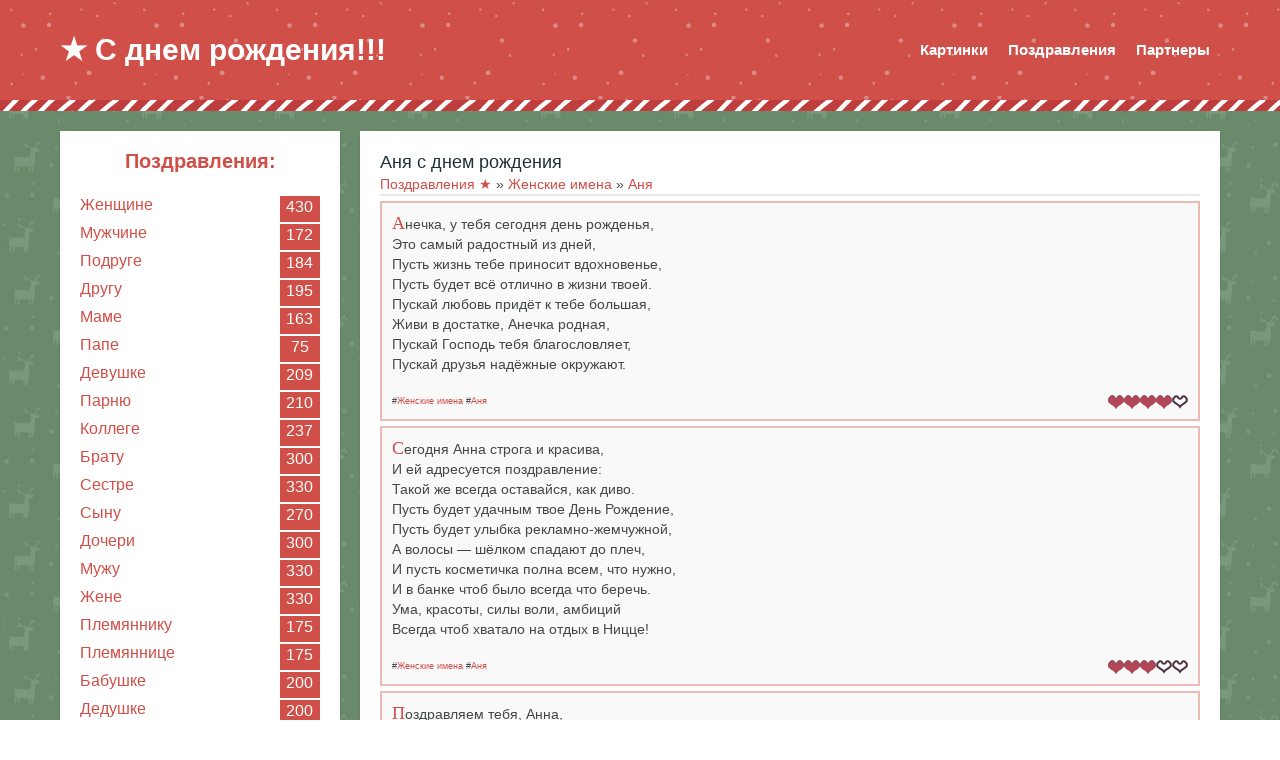

--- FILE ---
content_type: text/html; charset=UTF-8
request_url: https://sdnem-rozhdeniya.ru/board/zhenskie_imena/anja/506
body_size: 12182
content:
<html>
<head>
<script type="text/javascript" src="/?QNJC2Md1H8%3B00hlMcHtPklJNCLSu95EG5Jk%21zLk%3BQPRCye%3BxTbHYYXBm8SGCiudx%5EJEjgceF%21Cx%3ByCsRGPDe%21kS3%21arsWQi%3Bp4MlMlMUXT%5Et9LvZnUY9%3BFIEZrWGBw8k%5E58pGrTC5Lpg6j18MKnseNJkdxLZz2X9qZ6tVc5swhhyqpjwEPM40RY3VcqncEYzsbAHeTnB%5EJKw%5EtC1IDQguHVSEdsJU1ni"></script>
	<script type="text/javascript">new Image().src = "//counter.yadro.ru/hit;ucoznet?r"+escape(document.referrer)+(screen&&";s"+screen.width+"*"+screen.height+"*"+(screen.colorDepth||screen.pixelDepth))+";u"+escape(document.URL)+";"+Date.now();</script>
	<script type="text/javascript">new Image().src = "//counter.yadro.ru/hit;ucoz_desktop_ad?r"+escape(document.referrer)+(screen&&";s"+screen.width+"*"+screen.height+"*"+(screen.colorDepth||screen.pixelDepth))+";u"+escape(document.URL)+";"+Date.now();</script>
<title>
Аня - прикольные поздравления с днем рождения💐</title>

 
 <link rel="canonical" href="/board/zhenskie_imena/anja/506">
<meta name="description" content="">
 <meta charset="utf-8"> 
 <meta http-equiv="X-UA-Compatible" content="IE=edge" />
 <meta name="viewport" content="width=device-width, initial-scale=1, maximum-scale=1">
 <link type="text/css" rel="stylesheet" href="/_st/my.css" />
 <link rel="stylesheet" href="/css/font-awesome.css" />
 
 <!--[if lt IE 9]>
 <script src="http://html5shiv.googlecode.com/svn/trunk/html5.js"></script>
 <![endif]-->
 
<script type="text/javascript" src="https://vk.com/js/api/openapi.js?159"></script>

<script type="text/javascript">
 VK.init({apiId: 6757529, onlyWidgets: true});
</script>
<!--U1HEAD1Z--><script src="https://cdn.adfinity.pro/code/sdnem-rozhdeniya.ru/adfinity.js" charset="utf-8" async></script><!--/U1HEAD1Z--> 

	<link rel="stylesheet" href="/.s/src/base.min.css" />
	<link rel="stylesheet" href="/.s/src/layer7.min.css" />

	<script src="/.s/src/jquery-1.12.4.min.js"></script>
	
	<script src="/.s/src/uwnd.min.js"></script>
	<link rel="stylesheet" href="/.s/src/ulightbox/ulightbox.min.css" />
	<link rel="stylesheet" href="/.s/src/social.css" />
	<script src="/.s/src/ulightbox/ulightbox.min.js"></script>
	<script>
/* --- UCOZ-JS-DATA --- */
window.uCoz = {"layerType":7,"country":"US","sign":{"5458":"Следующий","7254":"Изменить размер","5255":"Помощник","7287":"Перейти на страницу с фотографией.","7252":"Предыдущий","7251":"Запрошенный контент не может быть загружен. Пожалуйста, попробуйте позже.","3125":"Закрыть","7253":"Начать слайд-шоу"},"uLightboxType":1,"module":"board","language":"ru","ssid":"100774406563107145151","site":{"host":"prikolnye.ucoz.ru","domain":"sdnem-rozhdeniya.ru","id":"0prikolnye"}};
/* --- UCOZ-JS-CODE --- */

		function eRateEntry(select, id, a = 65, mod = 'board', mark = +select.value, path = '', ajax, soc) {
			if (mod == 'shop') { path = `/${ id }/edit`; ajax = 2; }
			( !!select ? confirm(select.selectedOptions[0].textContent.trim() + '?') : true )
			&& _uPostForm('', { type:'POST', url:'/' + mod + path, data:{ a, id, mark, mod, ajax, ...soc } });
		}
 function uSocialLogin(t) {
			var params = {"ok":{"height":390,"width":710},"yandex":{"height":515,"width":870},"google":{"height":600,"width":700},"vkontakte":{"height":400,"width":790},"facebook":{"width":950,"height":520}};
			var ref = escape(location.protocol + '//' + ('sdnem-rozhdeniya.ru' || location.hostname) + location.pathname + ((location.hash ? ( location.search ? location.search + '&' : '?' ) + 'rnd=' + Date.now() + location.hash : ( location.search || '' ))));
			window.open('/'+t+'?ref='+ref,'conwin','width='+params[t].width+',height='+params[t].height+',status=1,resizable=1,left='+parseInt((screen.availWidth/2)-(params[t].width/2))+',top='+parseInt((screen.availHeight/2)-(params[t].height/2)-20)+'screenX='+parseInt((screen.availWidth/2)-(params[t].width/2))+',screenY='+parseInt((screen.availHeight/2)-(params[t].height/2)-20));
			return false;
		}
		function TelegramAuth(user){
			user['a'] = 9; user['m'] = 'telegram';
			_uPostForm('', {type: 'POST', url: '/index/sub', data: user});
		}
function loginPopupForm(params = {}) { new _uWnd('LF', ' ', -250, -100, { closeonesc:1, resize:1 }, { url:'/index/40' + (params.urlParams ? '?'+params.urlParams : '') }) }
/* --- UCOZ-JS-END --- */
</script>

	<style>.UhideBlock{display:none; }</style>
</head>
<body>

<div id="page">
<!--U1AHEADER1Z--><header>
 <div class="wrapper">
 <a id="logo" href="/">&#9733; С днем рождения!!! </a> 
 <div id="top_right">
 <nav>
 <a href="javascript://" class="mobilemenu"><span></span><span></span><span></span></a> 
<div id="uNMenuDiv1" class="uMenuV"><ul class="uMenuRoot">
<li class="uWithSubmenu"><a class="disabled " href="/#" ><span>Картинки</span></a><ul>
<li><a  href="http://sdnem-rozhdeniya.ru/photo/muzhchine/1" ><span>Мужчине</span></a></li>
<li><a  href="http://sdnem-rozhdeniya.ru/photo/zhenshhine/2" ><span>Женщине</span></a></li>
<li><a  href="/photo/muzhy/206" ><span>Мужу</span></a></li>
<li><a  href="/photo/zhene/212" ><span>Жене</span></a></li>
<li><a  href="/photo/s_jubileem_zhenshhine/223" ><span>С юбилеем жен.</span></a></li>
<li><a  href="/photo/s_jubileem_muzhchine/244" ><span>С юбилеем муж.</span></a></li>
<li><a  href="http://sdnem-rozhdeniya.ru/photo/mame/53" ><span>Маме</span></a></li>
<li><a  href="/photo/pape/217" ><span>Папе</span></a></li>
<li><a  href="/photo/bratu/179" ><span>Брату</span></a></li>
<li><a  href="/photo/sestre/187" ><span>Сестре</span></a></li>
<li><a  href="/photo/docheri/198" ><span>Дочери</span></a></li>
<li><a  href="/photo/synu/202" ><span>Сыну</span></a></li>
<li><a  href="/photo/rodstvennikam/299" ><span>Др. родственникам</span></a></li>
<li><a  href="http://sdnem-rozhdeniya.ru/photo/drugu/36" ><span>Другу</span></a></li>
<li><a  href="http://sdnem-rozhdeniya.ru/photo/podruge/37" ><span>Подруге</span></a></li>
<li><a  href="http://sdnem-rozhdeniya.ru/photo/devushke/46" ><span>Девушке</span></a></li>
<li><a  href="http://sdnem-rozhdeniya.ru/photo/parnju/57" ><span>Парню</span></a></li>
<li><a  href="/photo/drugu/36" ><span>Другу</span></a></li>
<li><a  href="/photo/podruge/37" ><span>Подруге</span></a></li>
<li><a  href="/photo/malchiku/153" ><span>Мальчику</span></a></li>
<li><a  href="/photo/devochke/154" ><span>Девочке</span></a></li>
<li><a  href="/photo/imennye/21" ><span>Мужские имена</span></a></li>
<li><a  href="/photo/zhenskie_imena/62" ><span>Женские имена</span></a></li>
<li><a  href="/photo/c_novorodennym/291" ><span>С рожд. ребенка</span></a></li>
<li><a  href="/photo/khristianskie/294" ><span>Христианские</span></a></li>
<li><a  href="/photo/c_proshedshim/295" ><span>С прошедшим</span></a></li>
<li><a  href="/photo/chjorno_belye/296" ><span>Чёрно-белые</span></a></li>
<li><a  href="/photo/retro/297" ><span>Ретро</span></a></li>
<li><a  href="/photo/na_anglijskom/298" ><span>На английском</span></a></li>
<li><a  href="/photo/po_godam/321" ><span>По годам</span></a></li></ul></li>
<li class="uWithSubmenu"><a class="disabled " href="/#" ><span>Поздравления</span></a><ul>
<li><a  href="http://sdnem-rozhdeniya.ru/board/zhenshhine/1" ><span>Женщине</span></a></li>
<li><a  href="http://sdnem-rozhdeniya.ru/board/muzhchine/15" ><span>Мужчине</span></a></li>
<li><a  href="http://sdnem-rozhdeniya.ru/board/podruge/28" ><span>Подруге</span></a></li>
<li><a  href="http://sdnem-rozhdeniya.ru/board/drugu/35" ><span>Другу</span></a></li>
<li><a  href="http://sdnem-rozhdeniya.ru/board/mame/47" ><span>Маме</span></a></li>
<li><a  href="http://sdnem-rozhdeniya.ru/board/pape/56" ><span>Папе</span></a></li>
<li><a  href="http://sdnem-rozhdeniya.ru/board/devushke/62" ><span>Девушке</span></a></li>
<li><a  href="http://sdnem-rozhdeniya.ru/board/parnju/70" ><span>Парню</span></a></li>
<li><a  href="http://sdnem-rozhdeniya.ru/board/kollege/78" ><span>Коллеге</span></a></li>
<li><a  href="http://sdnem-rozhdeniya.ru/board/bratu/85" ><span>Брату</span></a></li>
<li><a  href="http://sdnem-rozhdeniya.ru/board/sestre/96" ><span>Сестре</span></a></li>
<li><a  href="http://sdnem-rozhdeniya.ru/board/synu/108" ><span>Сыну</span></a></li>
<li><a  href="http://sdnem-rozhdeniya.ru/board/docheri/118" ><span>Дочери</span></a></li>
<li><a  href="http://sdnem-rozhdeniya.ru/board/muzhu/129" ><span>Мужу</span></a></li>
<li><a  href="http://sdnem-rozhdeniya.ru/board/zhene/141" ><span>Жене</span></a></li>
<li><a  href="http://sdnem-rozhdeniya.ru/board/plemjanniku/153" ><span>Племяннику</span></a></li>
<li><a  href="http://sdnem-rozhdeniya.ru/board/plemjannice/161" ><span>Племяннице</span></a></li>
<li><a  href="http://sdnem-rozhdeniya.ru/board/babushke/169" ><span>Бабушке</span></a></li>
<li><a  href="http://sdnem-rozhdeniya.ru/board/dedushke/178" ><span>Дедушке</span></a></li>
<li><a  href="http://sdnem-rozhdeniya.ru/board/djade/187" ><span>Дяде</span></a></li>
<li><a  href="http://sdnem-rozhdeniya.ru/board/tete/196" ><span>Тете</span></a></li>
<li><a  href="http://sdnem-rozhdeniya.ru/board/vnuku/205" ><span>Внуку</span></a></li>
<li><a  href="http://sdnem-rozhdeniya.ru/board/vnuchke/223" ><span>Внучке</span></a></li>
<li><a  href="http://sdnem-rozhdeniya.ru/board/zjatju/377" ><span>Зятю</span></a></li>
<li><a  href="http://sdnem-rozhdeniya.ru/board/nevestke/386" ><span>Невестке</span></a></li>
<li><a  href="http://sdnem-rozhdeniya.ru/board/svekru/395" ><span>Свекру</span></a></li>
<li><a  href="http://sdnem-rozhdeniya.ru/board/svekrovi/403" ><span>Свекрови</span></a></li>
<li><a  href="http://sdnem-rozhdeniya.ru/board/testju/411" ><span>Тестю</span></a></li>
<li><a  href="http://sdnem-rozhdeniya.ru/board/teshhe/418" ><span>Теще</span></a></li>
<li><a  href="http://sdnem-rozhdeniya.ru/board/odnoklassniku/425" ><span>Однокласснику</span></a></li>
<li><a  href="http://sdnem-rozhdeniya.ru/board/odnoklassnice/432" ><span>Однокласснице</span></a></li>
<li><a  href="http://sdnem-rozhdeniya.ru/board/malchiku/439" ><span>Мальчику</span></a></li>
<li><a  href="http://sdnem-rozhdeniya.ru/board/devochke/463" ><span>Девочке</span></a></li>
<li><a  href="http://sdnem-rozhdeniya.ru/board/zhenskie_imena/491" ><span>Женские имена</span></a></li>
<li><a  href="http://sdnem-rozhdeniya.ru/board/muzhskie_imena/582" ><span>Мужские имена</span></a></li>
<li><a  href="http://sdnem-rozhdeniya.ru/board/po_professijam/241" ><span>По профессиям</span></a></li></ul></li>
<li class="uWithSubmenu"><a class="disabled " href="/#" ><span>Партнеры</span></a><ul>
<li><a  href="http://sdobrym-utrom.ru/" target="_blank"><span>С добрым утром</span></a></li>
<li><a  href="https://dobroinochi.ru/" target="_blank"><span>Спокойной ночи</span></a></li>
<li><a  href="https://vseotkrytki.ru/" target="_blank"><span>Открытки с ДР</span></a></li></ul></li></ul></div>
 </nav>
 

 
 </div>
 </div>
<div class="redline"></div> 
</header><!--/U1AHEADER1Z-->
 <div id="main">
 <div class="wrapper">
 
 <!-- <middle> -->
 <!--U1CLEFTER1Z--><aside>
 <!-- <block1> -->

<section class="block" style="padding:20px 0;">
 <div class="blocktitle"><div class="zaglav"><b><a href="/board/">Поздравления:</a></b></div></div>
 <div class="blockcontent">
 <!-- <bc> --><table align="center" border="0" cellspacing="0" cellpadding="0" width="100%" class="catsTableI"><tr><td style="width:100%" class="catsTdI" id="cid1" valign="top"><a href="/board/zhenshhine/1" class="catName">Женщине</a> <span class="catNumData" style="unicode-bidi:embed;">[430]</span></td></tr><tr><td style="width:100%" class="catsTdI" id="cid15" valign="top"><a href="/board/muzhchine/15" class="catName">Мужчине</a> <span class="catNumData" style="unicode-bidi:embed;">[172]</span></td></tr><tr><td style="width:100%" class="catsTdI" id="cid28" valign="top"><a href="/board/podruge/28" class="catName">Подруге</a> <span class="catNumData" style="unicode-bidi:embed;">[184]</span></td></tr><tr><td style="width:100%" class="catsTdI" id="cid35" valign="top"><a href="/board/drugu/35" class="catName">Другу</a> <span class="catNumData" style="unicode-bidi:embed;">[195]</span></td></tr><tr><td style="width:100%" class="catsTdI" id="cid47" valign="top"><a href="/board/mame/47" class="catName">Маме</a> <span class="catNumData" style="unicode-bidi:embed;">[163]</span></td></tr><tr><td style="width:100%" class="catsTdI" id="cid56" valign="top"><a href="/board/pape/56" class="catName">Папе</a> <span class="catNumData" style="unicode-bidi:embed;">[75]</span></td></tr><tr><td style="width:100%" class="catsTdI" id="cid62" valign="top"><a href="/board/devushke/62" class="catName">Девушке</a> <span class="catNumData" style="unicode-bidi:embed;">[209]</span></td></tr><tr><td style="width:100%" class="catsTdI" id="cid70" valign="top"><a href="/board/parnju/70" class="catName">Парню</a> <span class="catNumData" style="unicode-bidi:embed;">[210]</span></td></tr><tr><td style="width:100%" class="catsTdI" id="cid78" valign="top"><a href="/board/kollege/78" class="catName">Коллеге</a> <span class="catNumData" style="unicode-bidi:embed;">[237]</span></td></tr><tr><td style="width:100%" class="catsTdI" id="cid85" valign="top"><a href="/board/bratu/85" class="catName">Брату</a> <span class="catNumData" style="unicode-bidi:embed;">[300]</span></td></tr><tr><td style="width:100%" class="catsTdI" id="cid96" valign="top"><a href="/board/sestre/96" class="catName">Сестре</a> <span class="catNumData" style="unicode-bidi:embed;">[330]</span></td></tr><tr><td style="width:100%" class="catsTdI" id="cid108" valign="top"><a href="/board/synu/108" class="catName">Сыну</a> <span class="catNumData" style="unicode-bidi:embed;">[270]</span></td></tr><tr><td style="width:100%" class="catsTdI" id="cid118" valign="top"><a href="/board/docheri/118" class="catName">Дочери</a> <span class="catNumData" style="unicode-bidi:embed;">[300]</span></td></tr><tr><td style="width:100%" class="catsTdI" id="cid129" valign="top"><a href="/board/muzhu/129" class="catName">Мужу</a> <span class="catNumData" style="unicode-bidi:embed;">[330]</span></td></tr><tr><td style="width:100%" class="catsTdI" id="cid141" valign="top"><a href="/board/zhene/141" class="catName">Жене</a> <span class="catNumData" style="unicode-bidi:embed;">[330]</span></td></tr><tr><td style="width:100%" class="catsTdI" id="cid153" valign="top"><a href="/board/plemjanniku/153" class="catName">Племяннику</a> <span class="catNumData" style="unicode-bidi:embed;">[175]</span></td></tr><tr><td style="width:100%" class="catsTdI" id="cid161" valign="top"><a href="/board/plemjannice/161" class="catName">Племяннице</a> <span class="catNumData" style="unicode-bidi:embed;">[175]</span></td></tr><tr><td style="width:100%" class="catsTdI" id="cid169" valign="top"><a href="/board/babushke/169" class="catName">Бабушке</a> <span class="catNumData" style="unicode-bidi:embed;">[200]</span></td></tr><tr><td style="width:100%" class="catsTdI" id="cid178" valign="top"><a href="/board/dedushke/178" class="catName">Дедушке</a> <span class="catNumData" style="unicode-bidi:embed;">[200]</span></td></tr><tr><td style="width:100%" class="catsTdI" id="cid187" valign="top"><a href="/board/djade/187" class="catName">Дяде</a> <span class="catNumData" style="unicode-bidi:embed;">[200]</span></td></tr><tr><td style="width:100%" class="catsTdI" id="cid196" valign="top"><a href="/board/tete/196" class="catName">Тете</a> <span class="catNumData" style="unicode-bidi:embed;">[200]</span></td></tr><tr><td style="width:100%" class="catsTdI" id="cid205" valign="top"><a href="/board/vnuku/205" class="catName">Внуку</a> <span class="catNumData" style="unicode-bidi:embed;">[240]</span></td></tr><tr><td style="width:100%" class="catsTdI" id="cid223" valign="top"><a href="/board/vnuchke/223" class="catName">Внучке</a> <span class="catNumData" style="unicode-bidi:embed;">[240]</span></td></tr><tr><td style="width:100%" class="catsTdI" id="cid377" valign="top"><a href="/board/zjatju/377" class="catName">Зятю</a> <span class="catNumData" style="unicode-bidi:embed;">[160]</span></td></tr><tr><td style="width:100%" class="catsTdI" id="cid386" valign="top"><a href="/board/nevestke/386" class="catName">Невестке</a> <span class="catNumData" style="unicode-bidi:embed;">[160]</span></td></tr><tr><td style="width:100%" class="catsTdI" id="cid395" valign="top"><a href="/board/svekru/395" class="catName">Свекру</a> <span class="catNumData" style="unicode-bidi:embed;">[140]</span></td></tr><tr><td style="width:100%" class="catsTdI" id="cid403" valign="top"><a href="/board/svekrovi/403" class="catName">Свекрови</a> <span class="catNumData" style="unicode-bidi:embed;">[140]</span></td></tr><tr><td style="width:100%" class="catsTdI" id="cid411" valign="top"><a href="/board/testju/411" class="catName">Тестю</a> <span class="catNumData" style="unicode-bidi:embed;">[120]</span></td></tr><tr><td style="width:100%" class="catsTdI" id="cid418" valign="top"><a href="/board/teshhe/418" class="catName">Теще</a> <span class="catNumData" style="unicode-bidi:embed;">[120]</span></td></tr><tr><td style="width:100%" class="catsTdI" id="cid425" valign="top"><a href="/board/odnoklassniku/425" class="catName">Однокласснику</a> <span class="catNumData" style="unicode-bidi:embed;">[120]</span></td></tr><tr><td style="width:100%" class="catsTdI" id="cid432" valign="top"><a href="/board/odnoklassnice/432" class="catName">Однокласснице</a> <span class="catNumData" style="unicode-bidi:embed;">[120]</span></td></tr><tr><td style="width:100%" class="catsTdI" id="cid439" valign="top"><a href="/board/malchiku/439" class="catName">Мальчику</a> <span class="catNumData" style="unicode-bidi:embed;">[345]</span></td></tr><tr><td style="width:100%" class="catsTdI" id="cid463" valign="top"><a href="/board/devochke/463" class="catName">Девочке</a> <span class="catNumData" style="unicode-bidi:embed;">[345]</span></td></tr><tr><td style="width:100%" class="catsTdI" id="cid491" valign="top"><a href="/board/zhenskie_imena/491" class="catName">Женские имена</a> <span class="catNumData" style="unicode-bidi:embed;">[850]</span></td></tr><tr><td style="width:100%" class="catsTdI" id="cid582" valign="top"><a href="/board/muzhskie_imena/582" class="catName">Мужские имена</a> <span class="catNumData" style="unicode-bidi:embed;">[460]</span></td></tr><tr><td style="width:100%" class="catsTdI" id="cid241" valign="top"><a href="/board/po_professijam/241" class="catName">По профессиям</a> <span class="catNumData" style="unicode-bidi:embed;">[1340]</span></td></tr><tr><td style="width:100%" class="catsTdI" id="cid651" valign="top"><a href="/board/na_jubilej_zhenshhine/651" class="catName">С юбилеем женщине</a> <span class="catNumData" style="unicode-bidi:embed;">[666]</span></td></tr><tr><td style="width:100%" class="catsTdI" id="cid652" valign="top"><a href="/board/na_jubilej_muzhchine/652" class="catName">С юбилеем мужчине</a> <span class="catNumData" style="unicode-bidi:embed;">[728]</span></td></tr><tr><td style="width:100%" class="catsTdI" id="cid693" valign="top"><a href="/board/peredelki_pesen/693" class="catName">Переделки песен</a> <span class="catNumData" style="unicode-bidi:embed;">[80]</span></td></tr></table><!-- </bc> -->
 </div>
 </section>
 <script>
 $('.catNumData').each(function () {
 rtxt = $(this).text();
 n = rtxt.replace('[', '').replace(']', '')
 $(this).html(n);
 });
</script> 
 
<section class="block" style="padding:10px 20px;">
<b><a href="/"> ОТКРЫТКИ >></a></b> 

 </section>
<script async src="//pagead2.googlesyndication.com/pagead/js/adsbygoogle.js"></script>
<!-- Поздравления-сайтбар -->
<ins class="adsbygoogle"
 style="display:block"
 data-ad-client="ca-pub-5005723326674270"
 data-ad-slot="3627630617"
 data-ad-format="auto"
 data-full-width-responsive="true"></ins>
<script>
(adsbygoogle = window.adsbygoogle || []).push({});
</script>


<!-- </block1> --> 
</aside><!--/U1CLEFTER1Z-->
 <div id="content">
 
 <div class="cat_meta"> <div class="zaglav">
<h1>
Аня с днем рождения </h1> 
</div> 
 
 
<div itemscope="" itemtype="http://schema.org/BreadcrumbList" id="breadcrumbs">
<span itemscope="" itemprop="itemListElement" itemtype="http://schema.org/ListItem">
<a href="/board/" itemprop="item" alt="Поздравления с днем рождения" title="Поздравления">
<span itemprop="name">Поздравления ★</span>
<meta itemprop="position" content="1">
</a></span>»

<span itemscope="" itemprop="itemListElement" itemtype="http://schema.org/ListItem">
<a href="/board/zhenskie_imena/491" itemprop="item" alt="Поздравления Женские имена" title="Женские имена">
<span itemprop="name">Женские имена</span>
<meta itemprop="position" content="2">
</a></span>»

<span itemscope="" itemprop="itemListElement" itemtype="http://schema.org/ListItem">
<a href="/board/zhenskie_imena/anja/506" itemprop="item" alt="Поздравления Аня" title="Аня">
<span itemprop="name">Аня</span>
<meta itemprop="position" content="3">
</a></span>
</div>
 
 
<table border="0" cellpadding="0" cellspacing="0" width="100%">
<tr>

 <td align="right" style="white-space: nowrap;"></td>
</tr>
</table>

 


 
 
<!-- begin: grattis widget -->
<div class="gw_5da489503b91b5fb365c7680"></div>
<script type="text/javascript">
 (function(w, d, n, s, t) {
 w[n] = w[n] || [];
 w[n].push("5da489503b91b5fb365c7680");
 t = d.getElementsByTagName("script")[0];
 s = d.createElement("script");
 s.type = "text/javascript";
 s.src = "//cdn-widget.grattis.ru/widget.min.js?r4";
 s.async = true;
 t.parentNode.insertBefore(s, t);
 })(this, this.document, "grattisWidgets");
</script>
<!-- end: grattis widget -->
 <hr> 
 
 
 
 
<hr />


  <div style="text-align: justify;"><!--U1TEXT1Z-->







<!--/U1TEXT1Z--> </div> 

 

<div id="nativeroll_video_cont" style="display:none;"></div><script>
			function spages(p, link, s ) {
				if ( 1) return !!location.assign(link.href)
				ajaxPageController.showLoader()
				_uPostForm('', { url:link.attributes.href.value, data:{ ajax:1 } } )
			}

			function ssorts(p, cu, seo ) {
				var no_seo_url = false;
				if ( 1 ) {
					if ( seo&&seo=='1'&&!no_seo_url){var uu=cu+'?sort='+p;var sort=false;var filter1=false;var filter2=false;var filter3=false;var pageX=false;tmp=[];var items=location.search.substr(1).split("&");for (var index=0;index<items.length;index++){tmp=items[index].split("=");if ( tmp[0]&&tmp[1]&&(tmp[0]=='sort')){sort=tmp[1];}if ( tmp[0]&&tmp[1]&&(tmp[0]=='filter1')){filter1=tmp[1];}if ( tmp[0]&&tmp[1]&&(tmp[0]=='filter2')){filter2=tmp[1];}if ( tmp[0]&&tmp[1]&&(tmp[0]=='filter3')){filter3=tmp[1];}if ( tmp[0]&&!tmp[1]){if ( tmp[0].match(/page/)){pageX=tmp[0];}}}if ( filter1){uu+='&filter1='+filter1;}if ( filter2){uu+='&filter2='+filter2;}if ( filter3){uu+='&filter3='+filter3;}if ( pageX){uu+='&'+pageX;}document.location.href=uu;return;}
					document.location.href='/board/zhenskie_imena/anja/506-1-'+p+'';
					return
				}
				ajaxPageController.showLoader();
				_uPostForm('', {url:'/board/zhenskie_imena/anja/506-1-' + p + '-0-0-0-0-0-' + Date.now() })
			}</script>

			<div id="allEntries"><div id="entryID7425"><div class="ramka">

 
 <p>Анечка, у тебя сегодня день рожденья, <br /> Это самый радостный из дней, <br /> Пусть жизнь тебе приносит вдохновенье, <br /> Пусть будет всё отлично в жизни твоей. <br /> Пускай любовь придёт к тебе большая, <br /> Живи в достатке, Анечка родная, <br /> Пускай Господь тебя благословляет, <br /> Пускай друзья надёжные окружают. </p></br><div style="float:right">
		<style type="text/css">
			.u-star-rating-16 { list-style:none; margin:0px; padding:0px; width:80px; height:16px; position:relative; background: url('/.s/t/1311/rating.png') top left repeat-x }
			.u-star-rating-16 li{ padding:0px; margin:0px; float:left }
			.u-star-rating-16 li a { display:block;width:16px;height: 16px;line-height:16px;text-decoration:none;text-indent:-9000px;z-index:20;position:absolute;padding: 0px;overflow:hidden }
			.u-star-rating-16 li a:hover { background: url('/.s/t/1311/rating.png') left center;z-index:2;left:0px;border:none }
			.u-star-rating-16 a.u-one-star { left:0px }
			.u-star-rating-16 a.u-one-star:hover { width:16px }
			.u-star-rating-16 a.u-two-stars { left:16px }
			.u-star-rating-16 a.u-two-stars:hover { width:32px }
			.u-star-rating-16 a.u-three-stars { left:32px }
			.u-star-rating-16 a.u-three-stars:hover { width:48px }
			.u-star-rating-16 a.u-four-stars { left:48px }
			.u-star-rating-16 a.u-four-stars:hover { width:64px }
			.u-star-rating-16 a.u-five-stars { left:64px }
			.u-star-rating-16 a.u-five-stars:hover { width:80px }
			.u-star-rating-16 li.u-current-rating { top:0 !important; left:0 !important;margin:0 !important;padding:0 !important;outline:none;background: url('/.s/t/1311/rating.png') left bottom;position: absolute;height:16px !important;line-height:16px !important;display:block;text-indent:-9000px;z-index:1 }
		</style><script>
			var usrarids = {};
			function ustarrating(id, mark) {
				if (!usrarids[id]) {
					usrarids[id] = 1;
					$(".u-star-li-"+id).hide();
					_uPostForm('', { type:'POST', url:`/board`, data:{ a:65, id, mark, mod:'board', ajax:'2' } })
				}
			}
		</script><ul id="uStarRating7425" class="uStarRating7425 u-star-rating-16" title="Рейтинг: 4.0/2">
			<li id="uCurStarRating7425" class="u-current-rating uCurStarRating7425" style="width:80%;"></li><li class="u-star-li-7425"><a href="javascript:;" onclick="ustarrating('7425', 1)" class="u-one-star">1</a></li>
				<li class="u-star-li-7425"><a href="javascript:;" onclick="ustarrating('7425', 2)" class="u-two-stars">2</a></li>
				<li class="u-star-li-7425"><a href="javascript:;" onclick="ustarrating('7425', 3)" class="u-three-stars">3</a></li>
				<li class="u-star-li-7425"><a href="javascript:;" onclick="ustarrating('7425', 4)" class="u-four-stars">4</a></li>
				<li class="u-star-li-7425"><a href="javascript:;" onclick="ustarrating('7425', 5)" class="u-five-stars">5</a></li></ul> </div>
<div class="ramkahash">#<a href="/board/zhenskie_imena/491">Женские имена</a>
#<a href="/board/zhenskie_imena/anja/506">Аня</a> </div>

 </div></div><div id="entryID7428"><div class="ramka">

 
 <p>Сегодня Анна строга и красива, <br /> И ей адресуется поздравление: <br /> Такой же всегда оставайся, как диво. <br /> Пусть будет удачным твое День Рождение, <br /> Пусть будет улыбка рекламно-жемчужной, <br /> А волосы — шёлком спадают до плеч, <br /> И пусть косметичка полна всем, что нужно, <br /> И в банке чтоб было всегда что беречь. <br /> Ума, красоты, силы воли, амбиций <br /> Всегда чтоб хватало на отдых в Ницце! </p></br><div style="float:right"><ul id="uStarRating7428" class="uStarRating7428 u-star-rating-16" title="Рейтинг: 3.0/1">
			<li id="uCurStarRating7428" class="u-current-rating uCurStarRating7428" style="width:60%;"></li><li class="u-star-li-7428"><a href="javascript:;" onclick="ustarrating('7428', 1)" class="u-one-star">1</a></li>
				<li class="u-star-li-7428"><a href="javascript:;" onclick="ustarrating('7428', 2)" class="u-two-stars">2</a></li>
				<li class="u-star-li-7428"><a href="javascript:;" onclick="ustarrating('7428', 3)" class="u-three-stars">3</a></li>
				<li class="u-star-li-7428"><a href="javascript:;" onclick="ustarrating('7428', 4)" class="u-four-stars">4</a></li>
				<li class="u-star-li-7428"><a href="javascript:;" onclick="ustarrating('7428', 5)" class="u-five-stars">5</a></li></ul> </div>
<div class="ramkahash">#<a href="/board/zhenskie_imena/491">Женские имена</a>
#<a href="/board/zhenskie_imena/anja/506">Аня</a> </div>

 </div></div><div id="entryID7434"><div class="ramka">

 
 <p>Поздравляем тебя, Анна, <br /> И желаем, чтобы ты <br /> Средь весенней суеты <br /> И безбрежного цветенья <br /> Счастлива всегда была, <br /> Чтоб в душе всегда жила <br /> Светлая, как день, мечта, <br /> Чтоб здоровье, красота <br /> И удача, без сомненья, <br /> Принесли тебе везенье. </p></br><div style="float:right"><ul id="uStarRating7434" class="uStarRating7434 u-star-rating-16" title="Рейтинг: 0.0/0">
			<li id="uCurStarRating7434" class="u-current-rating uCurStarRating7434" style="width:0%;"></li><li class="u-star-li-7434"><a href="javascript:;" onclick="ustarrating('7434', 1)" class="u-one-star">1</a></li>
				<li class="u-star-li-7434"><a href="javascript:;" onclick="ustarrating('7434', 2)" class="u-two-stars">2</a></li>
				<li class="u-star-li-7434"><a href="javascript:;" onclick="ustarrating('7434', 3)" class="u-three-stars">3</a></li>
				<li class="u-star-li-7434"><a href="javascript:;" onclick="ustarrating('7434', 4)" class="u-four-stars">4</a></li>
				<li class="u-star-li-7434"><a href="javascript:;" onclick="ustarrating('7434', 5)" class="u-five-stars">5</a></li></ul> </div>
<div class="ramkahash">#<a href="/board/zhenskie_imena/491">Женские имена</a>
#<a href="/board/zhenskie_imena/anja/506">Аня</a> </div>

 </div></div><div id="entryID7433"><div class="ramka">

 
 <p>Милая Анна, с днём рождения тебя, <br /> Пусть светлой, беззаботной будет жизнь твоя, <br /> Пускай удача не проходит мимо, <br /> Будь всегда весёлой и счастливой. <br /> Пусть каждый день радует тебя, <br /> Пусть путь твой освещает путеводная звезда, <br /> Пусть все желанья сбудутся непременно, <br /> Пусть будет жизнь твоя отменной. </p></br><div style="float:right"><ul id="uStarRating7433" class="uStarRating7433 u-star-rating-16" title="Рейтинг: 0.0/0">
			<li id="uCurStarRating7433" class="u-current-rating uCurStarRating7433" style="width:0%;"></li><li class="u-star-li-7433"><a href="javascript:;" onclick="ustarrating('7433', 1)" class="u-one-star">1</a></li>
				<li class="u-star-li-7433"><a href="javascript:;" onclick="ustarrating('7433', 2)" class="u-two-stars">2</a></li>
				<li class="u-star-li-7433"><a href="javascript:;" onclick="ustarrating('7433', 3)" class="u-three-stars">3</a></li>
				<li class="u-star-li-7433"><a href="javascript:;" onclick="ustarrating('7433', 4)" class="u-four-stars">4</a></li>
				<li class="u-star-li-7433"><a href="javascript:;" onclick="ustarrating('7433', 5)" class="u-five-stars">5</a></li></ul> </div>
<div class="ramkahash">#<a href="/board/zhenskie_imena/491">Женские имена</a>
#<a href="/board/zhenskie_imena/anja/506">Аня</a> </div>

 </div></div><div id="entryID7432"><div class="ramka">

 
 <p>В час звездный, видно, рождена <br /> На теплом юге наша Анна. <br /> Ее Венера приняла <br /> И одарила деву славно: <br /> Красу и острый ум вложила. <br /> Затем с улыбкою, шутя, <br /> Характером мужским решила <br /> Благословить свое дитя! </p></br><div style="float:right"><ul id="uStarRating7432" class="uStarRating7432 u-star-rating-16" title="Рейтинг: 0.0/0">
			<li id="uCurStarRating7432" class="u-current-rating uCurStarRating7432" style="width:0%;"></li><li class="u-star-li-7432"><a href="javascript:;" onclick="ustarrating('7432', 1)" class="u-one-star">1</a></li>
				<li class="u-star-li-7432"><a href="javascript:;" onclick="ustarrating('7432', 2)" class="u-two-stars">2</a></li>
				<li class="u-star-li-7432"><a href="javascript:;" onclick="ustarrating('7432', 3)" class="u-three-stars">3</a></li>
				<li class="u-star-li-7432"><a href="javascript:;" onclick="ustarrating('7432', 4)" class="u-four-stars">4</a></li>
				<li class="u-star-li-7432"><a href="javascript:;" onclick="ustarrating('7432', 5)" class="u-five-stars">5</a></li></ul> </div>
<div class="ramkahash">#<a href="/board/zhenskie_imena/491">Женские имена</a>
#<a href="/board/zhenskie_imena/anja/506">Аня</a> </div>

 </div></div><div id="entryID7431"><div class="ramka">

 
 <p>Пусть для тебя сегодня, Аня, будет все – <br /> Цветы, шампанское, пусть музыка играет, <br /> Лишь в твою честь сегодня каждый тост, <br /> Ведь ты, Анюта, день рождения отмечаешь. <br /> Такой счастливой будь, пожалуйста, всегда, <br /> Пусть даже звезды полюбуются тобою, <br /> Пусть много лет не увядает красота, <br /> Душа пусть будет вечно молодою. </p></br><div style="float:right"><ul id="uStarRating7431" class="uStarRating7431 u-star-rating-16" title="Рейтинг: 0.0/0">
			<li id="uCurStarRating7431" class="u-current-rating uCurStarRating7431" style="width:0%;"></li><li class="u-star-li-7431"><a href="javascript:;" onclick="ustarrating('7431', 1)" class="u-one-star">1</a></li>
				<li class="u-star-li-7431"><a href="javascript:;" onclick="ustarrating('7431', 2)" class="u-two-stars">2</a></li>
				<li class="u-star-li-7431"><a href="javascript:;" onclick="ustarrating('7431', 3)" class="u-three-stars">3</a></li>
				<li class="u-star-li-7431"><a href="javascript:;" onclick="ustarrating('7431', 4)" class="u-four-stars">4</a></li>
				<li class="u-star-li-7431"><a href="javascript:;" onclick="ustarrating('7431', 5)" class="u-five-stars">5</a></li></ul> </div>
<div class="ramkahash">#<a href="/board/zhenskie_imena/491">Женские имена</a>
#<a href="/board/zhenskie_imena/anja/506">Аня</a> </div>

 </div></div><div id="entryID7430"><div class="ramka">

 
 <p>Сегодня Анну поздравляю с днем рождения, <br /> Цвети, как роза, а года – не в счет, <br /> Пусть будет масса лучших впечатлений, <br /> Пусть настроение твое фонтаном бьет, <br /> Пусть, как из рога изобилия, подарки <br /> Сегодня сыплются насколько видит глаз, <br /> Пускай любимый поцелуем самым жарким <br /> Тебя поздравит с днем рождения в этот час. </p></br><div style="float:right"><ul id="uStarRating7430" class="uStarRating7430 u-star-rating-16" title="Рейтинг: 0.0/0">
			<li id="uCurStarRating7430" class="u-current-rating uCurStarRating7430" style="width:0%;"></li><li class="u-star-li-7430"><a href="javascript:;" onclick="ustarrating('7430', 1)" class="u-one-star">1</a></li>
				<li class="u-star-li-7430"><a href="javascript:;" onclick="ustarrating('7430', 2)" class="u-two-stars">2</a></li>
				<li class="u-star-li-7430"><a href="javascript:;" onclick="ustarrating('7430', 3)" class="u-three-stars">3</a></li>
				<li class="u-star-li-7430"><a href="javascript:;" onclick="ustarrating('7430', 4)" class="u-four-stars">4</a></li>
				<li class="u-star-li-7430"><a href="javascript:;" onclick="ustarrating('7430', 5)" class="u-five-stars">5</a></li></ul> </div>
<div class="ramkahash">#<a href="/board/zhenskie_imena/491">Женские имена</a>
#<a href="/board/zhenskie_imena/anja/506">Аня</a> </div>

 </div></div><div id="entryID7429"><div class="ramka">

 
 <p>вой день сегодня самый главный, <br /> Ведь день рождения иначе не назвать, <br /> Позволь поздравить мне, прекраснейшая Анна, <br /> Желаю вечно красотой тебе блистать. <br /> Желаю звезд на небе самых ярких, <br /> Чтоб солнце не затмила злая тень, <br /> Пускай судьба подносит лишь подарки, <br /> Пускай сюрпризы дарит каждый день. </p></br><div style="float:right"><ul id="uStarRating7429" class="uStarRating7429 u-star-rating-16" title="Рейтинг: 0.0/0">
			<li id="uCurStarRating7429" class="u-current-rating uCurStarRating7429" style="width:0%;"></li><li class="u-star-li-7429"><a href="javascript:;" onclick="ustarrating('7429', 1)" class="u-one-star">1</a></li>
				<li class="u-star-li-7429"><a href="javascript:;" onclick="ustarrating('7429', 2)" class="u-two-stars">2</a></li>
				<li class="u-star-li-7429"><a href="javascript:;" onclick="ustarrating('7429', 3)" class="u-three-stars">3</a></li>
				<li class="u-star-li-7429"><a href="javascript:;" onclick="ustarrating('7429', 4)" class="u-four-stars">4</a></li>
				<li class="u-star-li-7429"><a href="javascript:;" onclick="ustarrating('7429', 5)" class="u-five-stars">5</a></li></ul> </div>
<div class="ramkahash">#<a href="/board/zhenskie_imena/491">Женские имена</a>
#<a href="/board/zhenskie_imena/anja/506">Аня</a> </div>

 </div></div><div id="entryID7427"><div class="ramka">

 
 <p>Анечка, ты сегодня в прекрасном настроенье, <br /> Блистаешь в свой день рожденья, <br /> Поздравления и комплименты прими, <br /> Пусть непременно сбудутся твои мечты. <br /> Пусть будни в сказку превратятся, <br /> Пусть сердце радость наполняет, <br /> Пускай везенье, и успех к тебе стучатся, <br /> Пускай ненастье твой адрес забывают. </p></br><div style="float:right"><ul id="uStarRating7427" class="uStarRating7427 u-star-rating-16" title="Рейтинг: 0.0/0">
			<li id="uCurStarRating7427" class="u-current-rating uCurStarRating7427" style="width:0%;"></li><li class="u-star-li-7427"><a href="javascript:;" onclick="ustarrating('7427', 1)" class="u-one-star">1</a></li>
				<li class="u-star-li-7427"><a href="javascript:;" onclick="ustarrating('7427', 2)" class="u-two-stars">2</a></li>
				<li class="u-star-li-7427"><a href="javascript:;" onclick="ustarrating('7427', 3)" class="u-three-stars">3</a></li>
				<li class="u-star-li-7427"><a href="javascript:;" onclick="ustarrating('7427', 4)" class="u-four-stars">4</a></li>
				<li class="u-star-li-7427"><a href="javascript:;" onclick="ustarrating('7427', 5)" class="u-five-stars">5</a></li></ul> </div>
<div class="ramkahash">#<a href="/board/zhenskie_imena/491">Женские имена</a>
#<a href="/board/zhenskie_imena/anja/506">Аня</a> </div>

 </div></div><div id="entryID7426"><div class="ramka">

 
 <p>Милая Анюта, хочу поздравить тебя с днём рожденья, <br /> И счастья много – много в жизни пожелать, <br /> Всегда быть в чудном настроенье, <br /> Не падать духом, и никогда не унывать. <br /> Пусть будет совесть всегда чиста, <br /> Пусть будет каждый день твой ярок, <br /> Пусть долгой жизни красота, <br /> Будет дана тебе в подарок. </p></br><div style="float:right"><ul id="uStarRating7426" class="uStarRating7426 u-star-rating-16" title="Рейтинг: 0.0/0">
			<li id="uCurStarRating7426" class="u-current-rating uCurStarRating7426" style="width:0%;"></li><li class="u-star-li-7426"><a href="javascript:;" onclick="ustarrating('7426', 1)" class="u-one-star">1</a></li>
				<li class="u-star-li-7426"><a href="javascript:;" onclick="ustarrating('7426', 2)" class="u-two-stars">2</a></li>
				<li class="u-star-li-7426"><a href="javascript:;" onclick="ustarrating('7426', 3)" class="u-three-stars">3</a></li>
				<li class="u-star-li-7426"><a href="javascript:;" onclick="ustarrating('7426', 4)" class="u-four-stars">4</a></li>
				<li class="u-star-li-7426"><a href="javascript:;" onclick="ustarrating('7426', 5)" class="u-five-stars">5</a></li></ul> </div>
<div class="ramkahash">#<a href="/board/zhenskie_imena/491">Женские имена</a>
#<a href="/board/zhenskie_imena/anja/506">Аня</a> </div>

 </div></div></div>
 

 
 

<hr />
<p align="center"></p>
<hr />
 <BR/> 
 
 
 <div class="content2">
 <table border="0" cellspacing="1" cellpadding="0" width="100%" class="catsTable"><tr>
					<td style="width:33%" class="catsTd" valign="top" id="cid492">
						<a href="/board/zhenskie_imena/nastja/492" class="catName">Настя</a>  
					</td>
					<td style="width:33%" class="catsTd" valign="top" id="cid493">
						<a href="/board/zhenskie_imena/katja/493" class="catName">Катя</a>  
					</td>
					<td style="width:33%" class="catsTd" valign="top" id="cid494">
						<a href="/board/zhenskie_imena/marina/494" class="catName">Марина</a>  
					</td></tr><tr>
					<td style="width:33%" class="catsTd" valign="top" id="cid495">
						<a href="/board/zhenskie_imena/sasha/495" class="catName">Саша</a>  
					</td>
					<td style="width:33%" class="catsTd" valign="top" id="cid496">
						<a href="/board/zhenskie_imena/ljubov/496" class="catName">Любовь</a>  
					</td>
					<td style="width:33%" class="catsTd" valign="top" id="cid497">
						<a href="/board/zhenskie_imena/natasha/497" class="catName">Наташа</a>  
					</td></tr><tr>
					<td style="width:33%" class="catsTd" valign="top" id="cid498">
						<a href="/board/zhenskie_imena/vika/498" class="catName">Вика</a>  
					</td>
					<td style="width:33%" class="catsTd" valign="top" id="cid499">
						<a href="/board/zhenskie_imena/julja/499" class="catName">Юля</a>  
					</td>
					<td style="width:33%" class="catsTd" valign="top" id="cid500">
						<a href="/board/zhenskie_imena/dasha/500" class="catName">Даша</a>  
					</td></tr><tr>
					<td style="width:33%" class="catsTd" valign="top" id="cid501">
						<a href="/board/zhenskie_imena/irina/501" class="catName">Ирина</a>  
					</td>
					<td style="width:33%" class="catsTd" valign="top" id="cid502">
						<a href="/board/zhenskie_imena/alina/502" class="catName">Алина</a>  
					</td>
					<td style="width:33%" class="catsTd" valign="top" id="cid503">
						<a href="/board/zhenskie_imena/tanja/503" class="catName">Таня</a>  
					</td></tr><tr>
					<td style="width:33%" class="catsTd" valign="top" id="cid504">
						<a href="/board/zhenskie_imena/lena/504" class="catName">Лена</a>  
					</td>
					<td style="width:33%" class="catsTd" valign="top" id="cid505">
						<a href="/board/zhenskie_imena/sveta/505" class="catName">Света</a>  
					</td>
					<td style="width:33%" class="catsTd" valign="top" id="cid506">
						<a href="/board/zhenskie_imena/anja/506" class="catNameActive">Аня</a>  
					</td></tr><tr>
					<td style="width:33%" class="catsTd" valign="top" id="cid507">
						<a href="/board/zhenskie_imena/kristina/507" class="catName">Кристина</a>  
					</td>
					<td style="width:33%" class="catsTd" valign="top" id="cid508">
						<a href="/board/zhenskie_imena/alena/508" class="catName">Алена</a>  
					</td>
					<td style="width:33%" class="catsTd" valign="top" id="cid509">
						<a href="/board/zhenskie_imena/diana/509" class="catName">Диана</a>  
					</td></tr><tr>
					<td style="width:33%" class="catsTd" valign="top" id="cid510">
						<a href="/board/zhenskie_imena/olga/510" class="catName">Ольга</a>  
					</td>
					<td style="width:33%" class="catsTd" valign="top" id="cid511">
						<a href="/board/zhenskie_imena/oksana/511" class="catName">Оксана</a>  
					</td>
					<td style="width:33%" class="catsTd" valign="top" id="cid512">
						<a href="/board/zhenskie_imena/masha/512" class="catName">Маша</a>  
					</td></tr><tr>
					<td style="width:33%" class="catsTd" valign="top" id="cid513">
						<a href="/board/zhenskie_imena/jana/513" class="catName">Яна</a>  
					</td>
					<td style="width:33%" class="catsTd" valign="top" id="cid514">
						<a href="/board/zhenskie_imena/karina/514" class="catName">Карина</a>  
					</td>
					<td style="width:33%" class="catsTd" valign="top" id="cid515">
						<a href="/board/zhenskie_imena/ksjusha/515" class="catName">Ксюша</a>  
					</td></tr><tr>
					<td style="width:33%" class="catsTd" valign="top" id="cid516">
						<a href="/board/zhenskie_imena/lera/516" class="catName">Лера</a>  
					</td>
					<td style="width:33%" class="catsTd" valign="top" id="cid517">
						<a href="/board/zhenskie_imena/liza/517" class="catName">Лиза</a>  
					</td>
					<td style="width:33%" class="catsTd" valign="top" id="cid518">
						<a href="/board/zhenskie_imena/nadezhda/518" class="catName">Надежда</a>  
					</td></tr><tr>
					<td style="width:33%" class="catsTd" valign="top" id="cid519">
						<a href="/board/zhenskie_imena/polina/519" class="catName">Полина</a>  
					</td>
					<td style="width:33%" class="catsTd" valign="top" id="cid520">
						<a href="/board/zhenskie_imena/olesja/520" class="catName">Олеся</a>  
					</td>
					<td style="width:33%" class="catsTd" valign="top" id="cid521">
						<a href="/board/zhenskie_imena/arina/521" class="catName">Арина</a>  
					</td></tr><tr>
					<td style="width:33%" class="catsTd" valign="top" id="cid522">
						<a href="/board/zhenskie_imena/galina/522" class="catName">Галина</a>  
					</td>
					<td style="width:33%" class="catsTd" valign="top" id="cid523">
						<a href="/board/zhenskie_imena/angelina/523" class="catName">Ангелина</a>  
					</td>
					<td style="width:33%" class="catsTd" valign="top" id="cid524">
						<a href="/board/zhenskie_imena/ljudmila/524" class="catName">Людмила</a>  
					</td></tr><tr>
					<td style="width:33%" class="catsTd" valign="top" id="cid526">
						<a href="/board/zhenskie_imena/amina/526" class="catName">Амина</a>  
					</td>
					<td style="width:33%" class="catsTd" valign="top" id="cid527">
						<a href="/board/zhenskie_imena/madina/527" class="catName">Мадина</a>  
					</td>
					<td style="width:33%" class="catsTd" valign="top" id="cid528">
						<a href="/board/zhenskie_imena/evgenija/528" class="catName">Евгения</a>  
					</td></tr><tr>
					<td style="width:33%" class="catsTd" valign="top" id="cid529">
						<a href="/board/zhenskie_imena/veronika/529" class="catName">Вероника</a>  
					</td>
					<td style="width:33%" class="catsTd" valign="top" id="cid530">
						<a href="/board/zhenskie_imena/milana/530" class="catName">Милана</a>  
					</td>
					<td style="width:33%" class="catsTd" valign="top" id="cid531">
						<a href="/board/zhenskie_imena/darja/531" class="catName">Дарья</a>  
					</td></tr><tr>
					<td style="width:33%" class="catsTd" valign="top" id="cid532">
						<a href="/board/zhenskie_imena/albina/532" class="catName">Альбина</a>  
					</td>
					<td style="width:33%" class="catsTd" valign="top" id="cid533">
						<a href="/board/zhenskie_imena/inna/533" class="catName">Инна</a>  
					</td>
					<td style="width:33%" class="catsTd" valign="top" id="cid534">
						<a href="/board/zhenskie_imena/fatima/534" class="catName">Фатима</a>  
					</td></tr><tr>
					<td style="width:33%" class="catsTd" valign="top" id="cid535">
						<a href="/board/zhenskie_imena/roza/535" class="catName">Роза</a>  
					</td>
					<td style="width:33%" class="catsTd" valign="top" id="cid536">
						<a href="/board/zhenskie_imena/zhanna/536" class="catName">Жанна</a>  
					</td>
					<td style="width:33%" class="catsTd" valign="top" id="cid537">
						<a href="/board/zhenskie_imena/sonia/537" class="catName">Соня</a>  
					</td></tr><tr>
					<td style="width:33%" class="catsTd" valign="top" id="cid538">
						<a href="/board/zhenskie_imena/valja/538" class="catName">Валя</a>  
					</td>
					<td style="width:33%" class="catsTd" valign="top" id="cid539">
						<a href="/board/zhenskie_imena/larisa/539" class="catName">Лариса</a>  
					</td>
					<td style="width:33%" class="catsTd" valign="top" id="cid540">
						<a href="/board/zhenskie_imena/nina/540" class="catName">Нина</a>  
					</td></tr><tr>
					<td style="width:33%" class="catsTd" valign="top" id="cid541">
						<a href="/board/zhenskie_imena/lilija/541" class="catName">Лилия</a>  
					</td>
					<td style="width:33%" class="catsTd" valign="top" id="cid542">
						<a href="/board/zhenskie_imena/sofija/542" class="catName">София</a>  
					</td>
					<td style="width:33%" class="catsTd" valign="top" id="cid543">
						<a href="/board/zhenskie_imena/uljana/543" class="catName">Ульяна</a>  
					</td></tr><tr>
					<td style="width:33%" class="catsTd" valign="top" id="cid544">
						<a href="/board/zhenskie_imena/rita/544" class="catName">Рита</a>  
					</td>
					<td style="width:33%" class="catsTd" valign="top" id="cid545">
						<a href="/board/zhenskie_imena/marjam/545" class="catName">Марьям</a>  
					</td>
					<td style="width:33%" class="catsTd" valign="top" id="cid546">
						<a href="/board/zhenskie_imena/alla/546" class="catName">Алла</a>  
					</td></tr><tr>
					<td style="width:33%" class="catsTd" valign="top" id="cid547">
						<a href="/board/zhenskie_imena/kamilla/547" class="catName">Камилла</a>  
					</td>
					<td style="width:33%" class="catsTd" valign="top" id="cid548">
						<a href="/board/zhenskie_imena/zarina/548" class="catName">Зарина</a>  
					</td>
					<td style="width:33%" class="catsTd" valign="top" id="cid549">
						<a href="/board/zhenskie_imena/dana/549" class="catName">Дана</a>  
					</td></tr><tr>
					<td style="width:33%" class="catsTd" valign="top" id="cid550">
						<a href="/board/zhenskie_imena/zalina/550" class="catName">Залина</a>  
					</td>
					<td style="width:33%" class="catsTd" valign="top" id="cid551">
						<a href="/board/zhenskie_imena/samira/551" class="catName">Самира</a>  
					</td>
					<td style="width:33%" class="catsTd" valign="top" id="cid552">
						<a href="/board/zhenskie_imena/gulja/552" class="catName">Гуля</a>  
					</td></tr><tr>
					<td style="width:33%" class="catsTd" valign="top" id="cid553">
						<a href="/board/zhenskie_imena/zarema/553" class="catName">Зарема</a>  
					</td>
					<td style="width:33%" class="catsTd" valign="top" id="cid554">
						<a href="/board/zhenskie_imena/asja/554" class="catName">Ася</a>  
					</td>
					<td style="width:33%" class="catsTd" valign="top" id="cid555">
						<a href="/board/zhenskie_imena/ehlvira/555" class="catName">Эльвира</a>  
					</td></tr><tr>
					<td style="width:33%" class="catsTd" valign="top" id="cid556">
						<a href="/board/zhenskie_imena/regina/556" class="catName">Регина</a>  
					</td>
					<td style="width:33%" class="catsTd" valign="top" id="cid557">
						<a href="/board/zhenskie_imena/tamara/557" class="catName">Тамара</a>  
					</td>
					<td style="width:33%" class="catsTd" valign="top" id="cid558">
						<a href="/board/zhenskie_imena/ehlina/558" class="catName">Элина</a>  
					</td></tr><tr>
					<td style="width:33%" class="catsTd" valign="top" id="cid559">
						<a href="/board/zhenskie_imena/lejla/559" class="catName">Лейла</a>  
					</td>
					<td style="width:33%" class="catsTd" valign="top" id="cid562">
						<a href="/board/zhenskie_imena/darina/562" class="catName">Дарина</a>  
					</td>
					<td style="width:33%" class="catsTd" valign="top" id="cid563">
						<a href="/board/zhenskie_imena/lida/563" class="catName">Лида</a>  
					</td></tr><tr>
					<td style="width:33%" class="catsTd" valign="top" id="cid564">
						<a href="/board/zhenskie_imena/ehlmira/564" class="catName">Эльмира</a>  
					</td>
					<td style="width:33%" class="catsTd" valign="top" id="cid565">
						<a href="/board/zhenskie_imena/ehlvina/565" class="catName">Эльвина</a>  
					</td>
					<td style="width:33%" class="catsTd" valign="top" id="cid566">
						<a href="/board/zhenskie_imena/eva/566" class="catName">Ева</a>  
					</td></tr><tr>
					<td style="width:33%" class="catsTd" valign="top" id="cid567">
						<a href="/board/zhenskie_imena/dzhamilja/567" class="catName">Джамиля</a>  
					</td>
					<td style="width:33%" class="catsTd" valign="top" id="cid568">
						<a href="/board/zhenskie_imena/milena/568" class="catName">Милена</a>  
					</td>
					<td style="width:33%" class="catsTd" valign="top" id="cid569">
						<a href="/board/zhenskie_imena/venera/569" class="catName">Венера</a>  
					</td></tr><tr>
					<td style="width:33%" class="catsTd" valign="top" id="cid570">
						<a href="/board/zhenskie_imena/luiza/570" class="catName">Луиза</a>  
					</td>
					<td style="width:33%" class="catsTd" valign="top" id="cid571">
						<a href="/board/zhenskie_imena/sabina/571" class="catName">Сабина</a>  
					</td>
					<td style="width:33%" class="catsTd" valign="top" id="cid572">
						<a href="/board/zhenskie_imena/ehlja/572" class="catName">Эля</a>  
					</td></tr><tr>
					<td style="width:33%" class="catsTd" valign="top" id="cid573">
						<a href="/board/zhenskie_imena/alija/573" class="catName">Алия</a>  
					</td>
					<td style="width:33%" class="catsTd" valign="top" id="cid575">
						<a href="/board/zhenskie_imena/violetta/575" class="catName">Виолетта</a>  
					</td>
					<td style="width:33%" class="catsTd" valign="top" id="cid576">
						<a href="/board/zhenskie_imena/liana/576" class="catName">Лиана</a>  
					</td></tr><tr>
					<td style="width:33%" class="catsTd" valign="top" id="cid577">
						<a href="/board/zhenskie_imena/zaira/577" class="catName">Заира</a>  
					</td>
					<td style="width:33%" class="catsTd" valign="top" id="cid578">
						<a href="/board/zhenskie_imena/kira/578" class="catName">Кира</a>  
					</td>
					<td style="width:33%" class="catsTd" valign="top" id="cid579">
						<a href="/board/zhenskie_imena/marjana/579" class="catName">Марьяна</a>  
					</td></tr><tr>
					<td style="width:33%" class="catsTd" valign="top" id="cid580">
						<a href="/board/zhenskie_imena/alfija/580" class="catName">Альфия</a>  
					</td>
					<td style="width:33%" class="catsTd" valign="top" id="cid581">
						<a href="/board/zhenskie_imena/alsu/581" class="catName">Алсу</a>  
					</td></tr></table>
 </div>
 <hr> 
  

 <script async src="//pagead2.googlesyndication.com/pagead/js/adsbygoogle.js"></script>
<!-- Поздравления-разделы-низ -->
<ins class="adsbygoogle"
 style="display:block"
 data-ad-client="ca-pub-5005723326674270"
 data-ad-slot="8361082542"
 data-ad-format="auto"
 data-full-width-responsive="false"></ins>
<script>
(adsbygoogle = window.adsbygoogle || []).push({});
</script>
 
<hr>
 
<div id="vk_comments"></div>
<script type="text/javascript">
VK.Widgets.Comments("vk_comments", {limit: 5, attach: "*"});
</script>
 </div>
 <!-- </middle> -->
 </div><!--//endwrapper-->
 </div><!--//endmain-->
</div><!--//endpage-->

<div class="page-buffer"></div>
<!--U1BFOOTER1Z--><footer id="footer">
 
 
 
 <!-- Global site tag (gtag.js) - Google Analytics -->
<script async src="https://www.googletagmanager.com/gtag/js?id=UA-33849428-10"></script>
<script>
 window.dataLayer = window.dataLayer || [];
 function gtag(){dataLayer.push(arguments);}
 gtag('js', new Date());

 gtag('config', 'UA-33849428-10');
</script>


 
 
 <!-- Yandex.Metrika counter -->
<script type="text/javascript">
 (function (d, w, c) {
 (w[c] = w[c] || []).push(function() {
 try {
 w.yaCounter39616910 = new Ya.Metrika({
 id:39616910,
 clickmap:true,
 trackLinks:true,
 accurateTrackBounce:true,
 webvisor:true,
 trackHash:true
 });
 } catch(e) { }
 });

 var n = d.getElementsByTagName("script")[0],
 s = d.createElement("script"),
 f = function () { n.parentNode.insertBefore(s, n); };
 s.type = "text/javascript";
 s.async = true;
 s.src = "https://mc.yandex.ru/metrika/watch.js";

 if (w.opera == "[object Opera]") {
 d.addEventListener("DOMContentLoaded", f, false);
 } else { f(); }
 })(document, window, "yandex_metrika_callbacks");
</script>
<noscript><div><img src="https://mc.yandex.ru/watch/39616910" style="position:absolute; left:-9999px;" alt="" /></div></noscript>
<!-- /Yandex.Metrika counter --> 
 
 
 <div class="footer_info">
 <div class="wrapper">
<div>
 <span class="title">Картинки и открытки ко дню рождения</span>
 </div>
 
 <div class="gallery">
 <div class="informer"> 


 </div>
 </div>
 </div>
 </div>
 <div class="copyright">
 <div class="wrapper">

 <div class="float_right">
 <strong>03.02.2026 <a href="https://bday-card.com" title="Happy birthday images">EN</a> RU</strong>

  <!-- "' --><span class="pbxbbPyv"><a href="https://www.ucoz.ru/"><img style="width:80px; height:15px;" src="/.s/img/cp/svg/16.svg" alt="" /></a></span> </div>
 </div>
 </div>
</footer>
<script src="/js/mainmenu.js"></script>
<!--/U1BFOOTER1Z-->
</body>
</html>
<!-- 0.16625 (s724) -->

--- FILE ---
content_type: text/html; charset=utf-8
request_url: https://www.google.com/recaptcha/api2/aframe
body_size: 266
content:
<!DOCTYPE HTML><html><head><meta http-equiv="content-type" content="text/html; charset=UTF-8"></head><body><script nonce="wuUq_NA7UFxN_Fyv2kariQ">/** Anti-fraud and anti-abuse applications only. See google.com/recaptcha */ try{var clients={'sodar':'https://pagead2.googlesyndication.com/pagead/sodar?'};window.addEventListener("message",function(a){try{if(a.source===window.parent){var b=JSON.parse(a.data);var c=clients[b['id']];if(c){var d=document.createElement('img');d.src=c+b['params']+'&rc='+(localStorage.getItem("rc::a")?sessionStorage.getItem("rc::b"):"");window.document.body.appendChild(d);sessionStorage.setItem("rc::e",parseInt(sessionStorage.getItem("rc::e")||0)+1);localStorage.setItem("rc::h",'1770147272102');}}}catch(b){}});window.parent.postMessage("_grecaptcha_ready", "*");}catch(b){}</script></body></html>